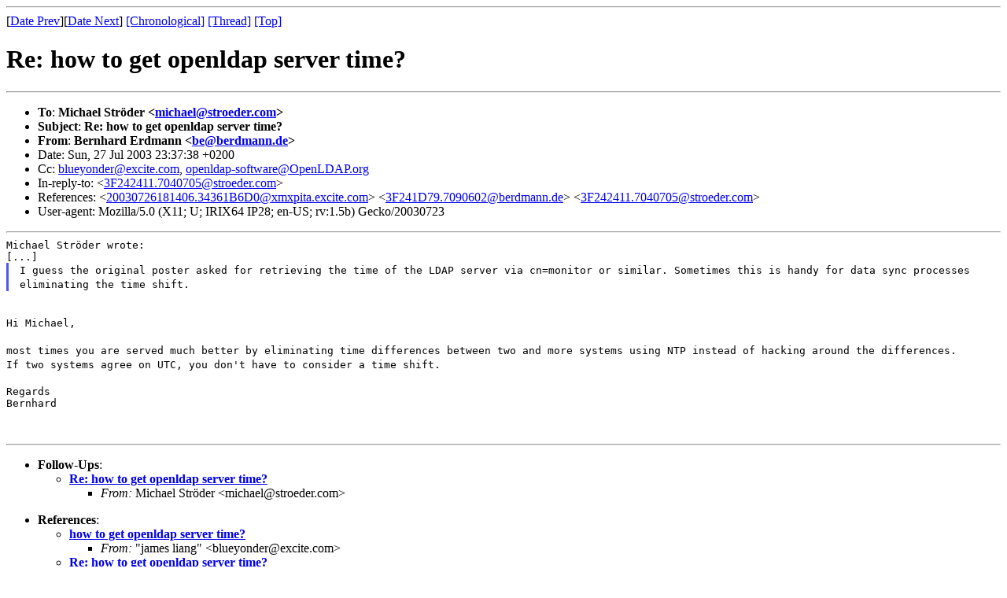

--- FILE ---
content_type: text/html
request_url: https://www.openldap.org/lists/openldap-software/200307/msg00715.html
body_size: 1676
content:
<!-- MHonArc v2.6.10 -->
<!--X-Subject: Re: how to get openldap server time? -->
<!--X-From-R13: Preauneq Seqznaa <orNoreqznaa.qr> -->
<!--X-Date: Sun, 27 Jul 2003 21:47:06 GMT	(envelope&#45;from owner&#45;openldap&#45;software@OpenLDAP.org) -->
<!--X-Message-Id: 3F244622.9020507@berdmann.de -->
<!--X-Content-Type: text/plain -->
<!--X-Reference: 20030726181406.34361B6D0@xmxpita.excite.com -->
<!--X-Reference: 3F241D79.7090602@berdmann.de -->
<!--X-Reference: 3F242411.7040705@stroeder.com -->
<!--X-Head-End-->
<!DOCTYPE HTML PUBLIC "-//W3C//DTD HTML//EN">
<html>
<head>
<title>Re: how to get openldap server time?</title>
<link rev="made" href="mailto:be@berdmann.de">
</head>
<body bgcolor="white">
<!--X-Body-Begin-->
<!--X-User-Header-->
<!--X-User-Header-End-->
<!--X-TopPNI-->
<hr>
[<a href="msg00714.html">Date Prev</a>][<a href="msg00716.html">Date Next</a>]
<a href="index.html#00715">[Chronological]</a>
<a href="threads.html#00715">[Thread]</a>
<a href="/lists/openldap-software">[Top]</a>

<!--X-TopPNI-End-->
<!--X-MsgBody-->
<!--X-Subject-Header-Begin-->
<h1>Re: how to get openldap server time?</h1>
<hr>
<!--X-Subject-Header-End-->
<!--X-Head-of-Message-->
<ul>
<li><strong>To</strong>: <strong>Michael Str&#xF6;der &lt;<a href="mailto:michael%40stroeder.com">michael@stroeder.com</a>&gt;</strong></li>
<li><strong>Subject</strong>: <strong>Re: how to get openldap server time?</strong></li>
<li><strong>From</strong>: <strong>Bernhard Erdmann &lt;<a href="mailto:be%40berdmann.de">be@berdmann.de</a>&gt;</strong></li>
<li>Date: Sun, 27 Jul 2003 23:37:38 +0200</li>
<li>Cc: <a href="mailto:blueyonder%40excite.com">blueyonder@excite.com</a>, <a href="mailto:openldap-software%40OpenLDAP.org">openldap-software@OpenLDAP.org</a></li>
<li>In-reply-to: &lt;<a href="msg00713.html">3F242411.7040705@stroeder.com</a>&gt;</li>
<li>References: &lt;<a href="msg00706.html">20030726181406.34361B6D0@xmxpita.excite.com</a>&gt; &lt;<a href="msg00712.html">3F241D79.7090602@berdmann.de</a>&gt; &lt;<a href="msg00713.html">3F242411.7040705@stroeder.com</a>&gt;</li>
<li>User-agent: Mozilla/5.0 (X11; U; IRIX64 IP28; en-US; rv:1.5b) Gecko/20030723</li>
</ul>
<!--X-Head-of-Message-End-->
<!--X-Head-Body-Sep-Begin-->
<hr>
<!--X-Head-Body-Sep-End-->
<!--X-Body-of-Message-->
<pre style="margin: 0em;">Michael Str&#xF6;der wrote:
[...]
</pre><blockquote style="border-left: #5555EE solid 0.2em; margin: 0em; padding-left: 0.85em"><tt>I guess the original poster asked for retrieving the time of the LDAP 
server via cn=monitor or similar. Sometimes this is handy for data sync 
processes eliminating the time shift.
</tt></blockquote><pre style="margin: 0em;"><br></pre><br>
<pre style="margin: 0em;">Hi Michael,</pre><br>
<tt>most times you are served much better by eliminating time differences 
between two and more systems using NTP instead of hacking around the 
differences.<br>
If two systems agree on UTC, you don't have to consider a time shift.</tt><br>
<br>
<pre style="margin: 0em;">Regards
Bernhard</pre><br>
<br>

<!--X-Body-of-Message-End-->
<!--X-MsgBody-End-->
<!--X-Follow-Ups-->
<hr>
<ul><li><strong>Follow-Ups</strong>:
<ul>
<li><strong><a name="00728" href="msg00728.html">Re: how to get openldap server time?</a></strong>
<ul><li><em>From:</em> Michael Str&#xF6;der &lt;michael@stroeder.com&gt;</li></ul></li>
</ul></li></ul>
<!--X-Follow-Ups-End-->
<!--X-References-->
<ul><li><strong>References</strong>:
<ul>
<li><strong><a name="00706" href="msg00706.html">how to get openldap server time?</a></strong>
<ul><li><em>From:</em> &quot;james liang&quot; &lt;blueyonder@excite.com&gt;</li></ul></li>
<li><strong><a name="00712" href="msg00712.html">Re: how to get openldap server time?</a></strong>
<ul><li><em>From:</em> Bernhard Erdmann &lt;be@berdmann.de&gt;</li></ul></li>
<li><strong><a name="00713" href="msg00713.html">Re: how to get openldap server time?</a></strong>
<ul><li><em>From:</em> Michael Str&#xF6;der &lt;michael@stroeder.com&gt;</li></ul></li>
</ul></li></ul>
<!--X-References-End-->
<!--X-BotPNI-->
<ul>
<li>Prev by Date:
<strong><a href="msg00714.html">Re: CRAM-MD5 &amp; Digest-MD5 usage</a></strong>
</li>

<li>Next by Date:
<strong><a href="msg00716.html">Re: CRAM-MD5 &amp; Digest-MD5 usage</a></strong>
</li>

<li>Index(es):
<ul>
<li><a href="index.html#00715"><strong>Chronological</Strong></a></li>
<li><a href="threads.html#00715"><strong>Thread</strong></a></li>

<!--X-BotPNI-End-->
<!--X-User-Footer-->
<!--X-User-Footer-End-->
</body>
</html>
